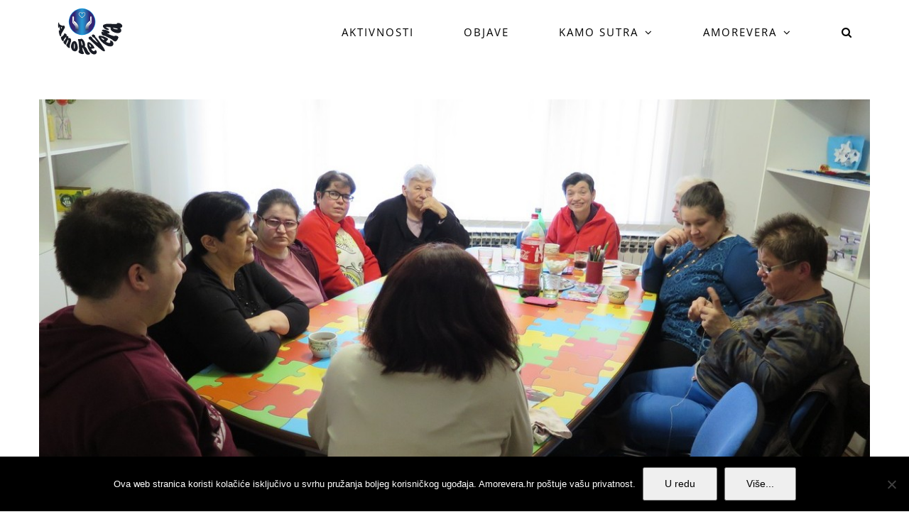

--- FILE ---
content_type: text/html; charset=UTF-8
request_url: https://www.amorevera.com/2017/03/14/u-udruzi-3/
body_size: 15104
content:
<!DOCTYPE html>
<html class="avada-html-layout-wide avada-html-header-position-top avada-is-100-percent-template" lang="hr" prefix="og: http://ogp.me/ns# fb: http://ogp.me/ns/fb#">
<head>
	<meta http-equiv="X-UA-Compatible" content="IE=edge" />
	<meta http-equiv="Content-Type" content="text/html; charset=utf-8"/>
	<meta name="viewport" content="width=device-width, initial-scale=1" />
	<style id="awlb-live-editor">.fusion-builder-live .fusion-builder-live-toolbar .fusion-toolbar-nav > li.fusion-branding .fusion-builder-logo-wrapper .fusiona-avada-logo {background: url( https://www.amorevera.com/wp-content/uploads/2016/07/logo-AmoReVera.png ) no-repeat center !important;
				background-size: contain !important;
				width: 30px;
				height: 30px;}.fusion-builder-live .fusion-builder-live-toolbar .fusion-toolbar-nav > li.fusion-branding .fusion-builder-logo-wrapper .fusiona-avada-logo:before {
					display: none;
				}</style><meta name='robots' content='index, follow, max-image-preview:large, max-snippet:-1, max-video-preview:-1' />
	<style>img:is([sizes="auto" i], [sizes^="auto," i]) { contain-intrinsic-size: 3000px 1500px }</style>
	
	<!-- This site is optimized with the Yoast SEO plugin v26.1.1 - https://yoast.com/wordpress/plugins/seo/ -->
	<title>U Udruzi &#8211; Amorevera</title>
	<meta name="description" content="U okviru raspoloživih sredstava nastavljamo s radom Udruge i prevozimo članove." />
	<link rel="canonical" href="https://www.amorevera.com/2017/03/14/u-udruzi-3/" />
	<meta property="og:locale" content="hr_HR" />
	<meta property="og:type" content="article" />
	<meta property="og:title" content="U Udruzi &#8211; Amorevera" />
	<meta property="og:description" content="U okviru raspoloživih sredstava nastavljamo s radom Udruge i prevozimo članove." />
	<meta property="og:url" content="https://www.amorevera.com/2017/03/14/u-udruzi-3/" />
	<meta property="og:site_name" content="Amorevera" />
	<meta property="article:published_time" content="2017-03-14T20:41:16+00:00" />
	<meta property="article:modified_time" content="2019-12-11T12:43:49+00:00" />
	<meta property="og:image" content="https://www.amorevera.com/wp-content/uploads/2018/12/IMG_4364.jpg" />
	<meta property="og:image:width" content="1200" />
	<meta property="og:image:height" content="620" />
	<meta property="og:image:type" content="image/jpeg" />
	<meta name="author" content="admin" />
	<meta name="twitter:card" content="summary_large_image" />
	<meta name="twitter:label1" content="Napisao/la" />
	<meta name="twitter:data1" content="admin" />
	<meta name="twitter:label2" content="Procijenjeno vrijeme čitanja" />
	<meta name="twitter:data2" content="2 minute" />
	<script type="application/ld+json" class="yoast-schema-graph">{"@context":"https://schema.org","@graph":[{"@type":"WebPage","@id":"https://www.amorevera.com/2017/03/14/u-udruzi-3/","url":"https://www.amorevera.com/2017/03/14/u-udruzi-3/","name":"U Udruzi &#8211; Amorevera","isPartOf":{"@id":"https://www.amorevera.com/#website"},"primaryImageOfPage":{"@id":"https://www.amorevera.com/2017/03/14/u-udruzi-3/#primaryimage"},"image":{"@id":"https://www.amorevera.com/2017/03/14/u-udruzi-3/#primaryimage"},"thumbnailUrl":"https://www.amorevera.com/wp-content/uploads/2018/12/IMG_4364.jpg","datePublished":"2017-03-14T20:41:16+00:00","dateModified":"2019-12-11T12:43:49+00:00","author":{"@id":"https://www.amorevera.com/#/schema/person/7005f7e8f1ec641bfa259fe11bac7d71"},"description":"U okviru raspoloživih sredstava nastavljamo s radom Udruge i prevozimo članove.","breadcrumb":{"@id":"https://www.amorevera.com/2017/03/14/u-udruzi-3/#breadcrumb"},"inLanguage":"hr","potentialAction":[{"@type":"ReadAction","target":["https://www.amorevera.com/2017/03/14/u-udruzi-3/"]}]},{"@type":"ImageObject","inLanguage":"hr","@id":"https://www.amorevera.com/2017/03/14/u-udruzi-3/#primaryimage","url":"https://www.amorevera.com/wp-content/uploads/2018/12/IMG_4364.jpg","contentUrl":"https://www.amorevera.com/wp-content/uploads/2018/12/IMG_4364.jpg","width":1200,"height":620},{"@type":"BreadcrumbList","@id":"https://www.amorevera.com/2017/03/14/u-udruzi-3/#breadcrumb","itemListElement":[{"@type":"ListItem","position":1,"name":"Home","item":"https://www.amorevera.com/"},{"@type":"ListItem","position":2,"name":"U Udruzi"}]},{"@type":"WebSite","@id":"https://www.amorevera.com/#website","url":"https://www.amorevera.com/","name":"Amorevera","description":"Građanska inicijativa potpore osobama s intelektualno, komunikacijskim teškoćama","potentialAction":[{"@type":"SearchAction","target":{"@type":"EntryPoint","urlTemplate":"https://www.amorevera.com/?s={search_term_string}"},"query-input":{"@type":"PropertyValueSpecification","valueRequired":true,"valueName":"search_term_string"}}],"inLanguage":"hr"},{"@type":"Person","@id":"https://www.amorevera.com/#/schema/person/7005f7e8f1ec641bfa259fe11bac7d71","name":"admin","image":{"@type":"ImageObject","inLanguage":"hr","@id":"https://www.amorevera.com/#/schema/person/image/","url":"https://secure.gravatar.com/avatar/f62bed1d6dd8ee6791f3042db7d7abf6cd6c3480c11d33e9dce55d553b36082b?s=96&d=wavatar&r=g","contentUrl":"https://secure.gravatar.com/avatar/f62bed1d6dd8ee6791f3042db7d7abf6cd6c3480c11d33e9dce55d553b36082b?s=96&d=wavatar&r=g","caption":"admin"},"url":"https://www.amorevera.com/author/admin/"}]}</script>
	<!-- / Yoast SEO plugin. -->


<link rel="alternate" type="application/rss+xml" title="Amorevera &raquo; Kanal" href="https://www.amorevera.com/feed/" />
<link rel="alternate" type="application/rss+xml" title="Amorevera &raquo; Kanal komentara" href="https://www.amorevera.com/comments/feed/" />
		
		
		
				<link rel="alternate" type="application/rss+xml" title="Amorevera &raquo; U Udruzi Kanal komentara" href="https://www.amorevera.com/2017/03/14/u-udruzi-3/feed/" />
					<meta name="description" content="U okviru raspoloživih sredstava nastavljamo s radom Udruge i prevozimo članove."/>
				
		<meta property="og:locale" content="hr_HR"/>
		<meta property="og:type" content="article"/>
		<meta property="og:site_name" content="Amorevera"/>
		<meta property="og:title" content="U Udruzi &#8211; Amorevera"/>
				<meta property="og:description" content="U okviru raspoloživih sredstava nastavljamo s radom Udruge i prevozimo članove."/>
				<meta property="og:url" content="https://www.amorevera.com/2017/03/14/u-udruzi-3/"/>
										<meta property="article:published_time" content="2017-03-14T20:41:16+01:00"/>
							<meta property="article:modified_time" content="2019-12-11T12:43:49+01:00"/>
								<meta name="author" content="admin"/>
								<meta property="og:image" content="https://www.amorevera.com/wp-content/uploads/2018/12/IMG_4364.jpg"/>
		<meta property="og:image:width" content="1200"/>
		<meta property="og:image:height" content="620"/>
		<meta property="og:image:type" content="image/jpeg"/>
				<script type="3eb48595820f3b6f28012c05-text/javascript">
/* <![CDATA[ */
window._wpemojiSettings = {"baseUrl":"https:\/\/s.w.org\/images\/core\/emoji\/16.0.1\/72x72\/","ext":".png","svgUrl":"https:\/\/s.w.org\/images\/core\/emoji\/16.0.1\/svg\/","svgExt":".svg","source":{"concatemoji":"https:\/\/www.amorevera.com\/wp-includes\/js\/wp-emoji-release.min.js?ver=6.8.3"}};
/*! This file is auto-generated */
!function(s,n){var o,i,e;function c(e){try{var t={supportTests:e,timestamp:(new Date).valueOf()};sessionStorage.setItem(o,JSON.stringify(t))}catch(e){}}function p(e,t,n){e.clearRect(0,0,e.canvas.width,e.canvas.height),e.fillText(t,0,0);var t=new Uint32Array(e.getImageData(0,0,e.canvas.width,e.canvas.height).data),a=(e.clearRect(0,0,e.canvas.width,e.canvas.height),e.fillText(n,0,0),new Uint32Array(e.getImageData(0,0,e.canvas.width,e.canvas.height).data));return t.every(function(e,t){return e===a[t]})}function u(e,t){e.clearRect(0,0,e.canvas.width,e.canvas.height),e.fillText(t,0,0);for(var n=e.getImageData(16,16,1,1),a=0;a<n.data.length;a++)if(0!==n.data[a])return!1;return!0}function f(e,t,n,a){switch(t){case"flag":return n(e,"\ud83c\udff3\ufe0f\u200d\u26a7\ufe0f","\ud83c\udff3\ufe0f\u200b\u26a7\ufe0f")?!1:!n(e,"\ud83c\udde8\ud83c\uddf6","\ud83c\udde8\u200b\ud83c\uddf6")&&!n(e,"\ud83c\udff4\udb40\udc67\udb40\udc62\udb40\udc65\udb40\udc6e\udb40\udc67\udb40\udc7f","\ud83c\udff4\u200b\udb40\udc67\u200b\udb40\udc62\u200b\udb40\udc65\u200b\udb40\udc6e\u200b\udb40\udc67\u200b\udb40\udc7f");case"emoji":return!a(e,"\ud83e\udedf")}return!1}function g(e,t,n,a){var r="undefined"!=typeof WorkerGlobalScope&&self instanceof WorkerGlobalScope?new OffscreenCanvas(300,150):s.createElement("canvas"),o=r.getContext("2d",{willReadFrequently:!0}),i=(o.textBaseline="top",o.font="600 32px Arial",{});return e.forEach(function(e){i[e]=t(o,e,n,a)}),i}function t(e){var t=s.createElement("script");t.src=e,t.defer=!0,s.head.appendChild(t)}"undefined"!=typeof Promise&&(o="wpEmojiSettingsSupports",i=["flag","emoji"],n.supports={everything:!0,everythingExceptFlag:!0},e=new Promise(function(e){s.addEventListener("DOMContentLoaded",e,{once:!0})}),new Promise(function(t){var n=function(){try{var e=JSON.parse(sessionStorage.getItem(o));if("object"==typeof e&&"number"==typeof e.timestamp&&(new Date).valueOf()<e.timestamp+604800&&"object"==typeof e.supportTests)return e.supportTests}catch(e){}return null}();if(!n){if("undefined"!=typeof Worker&&"undefined"!=typeof OffscreenCanvas&&"undefined"!=typeof URL&&URL.createObjectURL&&"undefined"!=typeof Blob)try{var e="postMessage("+g.toString()+"("+[JSON.stringify(i),f.toString(),p.toString(),u.toString()].join(",")+"));",a=new Blob([e],{type:"text/javascript"}),r=new Worker(URL.createObjectURL(a),{name:"wpTestEmojiSupports"});return void(r.onmessage=function(e){c(n=e.data),r.terminate(),t(n)})}catch(e){}c(n=g(i,f,p,u))}t(n)}).then(function(e){for(var t in e)n.supports[t]=e[t],n.supports.everything=n.supports.everything&&n.supports[t],"flag"!==t&&(n.supports.everythingExceptFlag=n.supports.everythingExceptFlag&&n.supports[t]);n.supports.everythingExceptFlag=n.supports.everythingExceptFlag&&!n.supports.flag,n.DOMReady=!1,n.readyCallback=function(){n.DOMReady=!0}}).then(function(){return e}).then(function(){var e;n.supports.everything||(n.readyCallback(),(e=n.source||{}).concatemoji?t(e.concatemoji):e.wpemoji&&e.twemoji&&(t(e.twemoji),t(e.wpemoji)))}))}((window,document),window._wpemojiSettings);
/* ]]> */
</script>
<style id='wp-emoji-styles-inline-css' type='text/css'>

	img.wp-smiley, img.emoji {
		display: inline !important;
		border: none !important;
		box-shadow: none !important;
		height: 1em !important;
		width: 1em !important;
		margin: 0 0.07em !important;
		vertical-align: -0.1em !important;
		background: none !important;
		padding: 0 !important;
	}
</style>
<link rel='stylesheet' id='cookie-notice-front-css' href='https://www.amorevera.com/wp-content/plugins/cookie-notice/css/front.min.css?ver=2.5.7' type='text/css' media='all' />
<link rel='stylesheet' id='fusion-dynamic-css-css' href='https://www.amorevera.com/wp-content/uploads/fusion-styles/2b81fbbf4ba4d315cf09947b52846729.min.css?ver=3.12.2' type='text/css' media='all' />
<script type="3eb48595820f3b6f28012c05-text/javascript" id="cookie-notice-front-js-before">
/* <![CDATA[ */
var cnArgs = {"ajaxUrl":"https:\/\/www.amorevera.com\/wp-admin\/admin-ajax.php","nonce":"13b59f2f07","hideEffect":"fade","position":"bottom","onScroll":false,"onScrollOffset":100,"onClick":false,"cookieName":"cookie_notice_accepted","cookieTime":2592000,"cookieTimeRejected":2592000,"globalCookie":false,"redirection":false,"cache":false,"revokeCookies":false,"revokeCookiesOpt":"automatic"};
/* ]]> */
</script>
<script type="3eb48595820f3b6f28012c05-text/javascript" src="https://www.amorevera.com/wp-content/plugins/cookie-notice/js/front.min.js?ver=2.5.7" id="cookie-notice-front-js"></script>
<script type="3eb48595820f3b6f28012c05-text/javascript" src="https://www.amorevera.com/wp-includes/js/jquery/jquery.min.js?ver=3.7.1" id="jquery-core-js"></script>
<script type="3eb48595820f3b6f28012c05-text/javascript" src="https://www.amorevera.com/wp-includes/js/jquery/jquery-migrate.min.js?ver=3.4.1" id="jquery-migrate-js"></script>
<link rel="https://api.w.org/" href="https://www.amorevera.com/wp-json/" /><link rel="alternate" title="JSON" type="application/json" href="https://www.amorevera.com/wp-json/wp/v2/posts/26870" /><link rel="EditURI" type="application/rsd+xml" title="RSD" href="https://www.amorevera.com/xmlrpc.php?rsd" />
<meta name="generator" content="WordPress 6.8.3" />
<link rel='shortlink' href='https://www.amorevera.com/?p=26870' />
<link rel="alternate" title="oEmbed (JSON)" type="application/json+oembed" href="https://www.amorevera.com/wp-json/oembed/1.0/embed?url=https%3A%2F%2Fwww.amorevera.com%2F2017%2F03%2F14%2Fu-udruzi-3%2F" />
<link rel="alternate" title="oEmbed (XML)" type="text/xml+oembed" href="https://www.amorevera.com/wp-json/oembed/1.0/embed?url=https%3A%2F%2Fwww.amorevera.com%2F2017%2F03%2F14%2Fu-udruzi-3%2F&#038;format=xml" />
<!-- Global site tag (gtag.js) - Google Analytics -->
<script async src="https://www.googletagmanager.com/gtag/js?id=UA-141753200-1" type="3eb48595820f3b6f28012c05-text/javascript"></script>
<script type="3eb48595820f3b6f28012c05-text/javascript">
  window.dataLayer = window.dataLayer || [];
  function gtag(){dataLayer.push(arguments);}
  gtag('js', new Date());

  gtag('config', 'UA-141753200-1');
</script><style type="text/css" id="css-fb-visibility">@media screen and (max-width: 640px){.fusion-no-small-visibility{display:none !important;}body .sm-text-align-center{text-align:center !important;}body .sm-text-align-left{text-align:left !important;}body .sm-text-align-right{text-align:right !important;}body .sm-flex-align-center{justify-content:center !important;}body .sm-flex-align-flex-start{justify-content:flex-start !important;}body .sm-flex-align-flex-end{justify-content:flex-end !important;}body .sm-mx-auto{margin-left:auto !important;margin-right:auto !important;}body .sm-ml-auto{margin-left:auto !important;}body .sm-mr-auto{margin-right:auto !important;}body .fusion-absolute-position-small{position:absolute;top:auto;width:100%;}.awb-sticky.awb-sticky-small{ position: sticky; top: var(--awb-sticky-offset,0); }}@media screen and (min-width: 641px) and (max-width: 1341px){.fusion-no-medium-visibility{display:none !important;}body .md-text-align-center{text-align:center !important;}body .md-text-align-left{text-align:left !important;}body .md-text-align-right{text-align:right !important;}body .md-flex-align-center{justify-content:center !important;}body .md-flex-align-flex-start{justify-content:flex-start !important;}body .md-flex-align-flex-end{justify-content:flex-end !important;}body .md-mx-auto{margin-left:auto !important;margin-right:auto !important;}body .md-ml-auto{margin-left:auto !important;}body .md-mr-auto{margin-right:auto !important;}body .fusion-absolute-position-medium{position:absolute;top:auto;width:100%;}.awb-sticky.awb-sticky-medium{ position: sticky; top: var(--awb-sticky-offset,0); }}@media screen and (min-width: 1342px){.fusion-no-large-visibility{display:none !important;}body .lg-text-align-center{text-align:center !important;}body .lg-text-align-left{text-align:left !important;}body .lg-text-align-right{text-align:right !important;}body .lg-flex-align-center{justify-content:center !important;}body .lg-flex-align-flex-start{justify-content:flex-start !important;}body .lg-flex-align-flex-end{justify-content:flex-end !important;}body .lg-mx-auto{margin-left:auto !important;margin-right:auto !important;}body .lg-ml-auto{margin-left:auto !important;}body .lg-mr-auto{margin-right:auto !important;}body .fusion-absolute-position-large{position:absolute;top:auto;width:100%;}.awb-sticky.awb-sticky-large{ position: sticky; top: var(--awb-sticky-offset,0); }}</style><style type="text/css" id="fusion-branding-style">#wpadminbar .avada-menu > .ab-item:before,#wpadminbar > #wp-toolbar #wp-admin-bar-fb-edit > .ab-item:before {background: url( https://www.amorevera.com/wp-content/uploads/2016/07/logo-AmoReVera.png ) no-repeat center !important;background-size: auto !important;content: "" !important;
						padding: 2px 0;
						width: 20px;
						height: 20px;
						background-size: contain !important;}</style><style type="text/css">.recentcomments a{display:inline !important;padding:0 !important;margin:0 !important;}</style><link rel="amphtml" href="https://www.amorevera.com/2017/03/14/u-udruzi-3/amp/"><link rel="icon" href="https://www.amorevera.com/wp-content/uploads/2016/07/cropped-logo-AmoReVera-32x32.png" sizes="32x32" />
<link rel="icon" href="https://www.amorevera.com/wp-content/uploads/2016/07/cropped-logo-AmoReVera-192x192.png" sizes="192x192" />
<link rel="apple-touch-icon" href="https://www.amorevera.com/wp-content/uploads/2016/07/cropped-logo-AmoReVera-180x180.png" />
<meta name="msapplication-TileImage" content="https://www.amorevera.com/wp-content/uploads/2016/07/cropped-logo-AmoReVera-270x270.png" />
		<script type="3eb48595820f3b6f28012c05-text/javascript">
			var doc = document.documentElement;
			doc.setAttribute( 'data-useragent', navigator.userAgent );
		</script>
		<!-- Global site tag (gtag.js) - Google Analytics -->
<script async src="https://www.googletagmanager.com/gtag/js?id=UA-1516265-53" type="3eb48595820f3b6f28012c05-text/javascript"></script>
<script type="3eb48595820f3b6f28012c05-text/javascript">
  window.dataLayer = window.dataLayer || [];
  function gtag(){dataLayer.push(arguments);}
  gtag('js', new Date());

  gtag('config', 'UA-1516265-53');
</script>
	</head>

<body data-rsssl=1 class="wp-singular post-template-default single single-post postid-26870 single-format-standard wp-theme-Avada wp-child-theme-Avada-Child-Theme cookies-not-set fusion-image-hovers fusion-pagination-sizing fusion-button_type-flat fusion-button_span-no fusion-button_gradient-linear avada-image-rollover-circle-no avada-image-rollover-yes avada-image-rollover-direction-center_horiz fusion-body ltr fusion-sticky-header no-tablet-sticky-header no-mobile-sticky-header no-mobile-slidingbar avada-has-rev-slider-styles fusion-disable-outline fusion-sub-menu-slide mobile-logo-pos-left layout-wide-mode avada-has-boxed-modal-shadow-none layout-scroll-offset-full avada-has-zero-margin-offset-top fusion-top-header menu-text-align-center mobile-menu-design-modern fusion-show-pagination-text fusion-header-layout-v1 avada-responsive avada-footer-fx-none avada-menu-highlight-style-bar fusion-search-form-clean fusion-main-menu-search-dropdown fusion-avatar-square avada-dropdown-styles avada-blog-layout-grid avada-blog-archive-layout-grid avada-header-shadow-no avada-menu-icon-position-left avada-has-megamenu-shadow avada-has-mainmenu-dropdown-divider avada-has-header-100-width avada-has-pagetitle-bg-full avada-has-mobile-menu-search avada-has-main-nav-search-icon avada-has-breadcrumb-mobile-hidden avada-has-titlebar-hide avada-social-full-transparent avada-has-pagination-padding avada-flyout-menu-direction-fade avada-ec-views-v1" data-awb-post-id="26870">
		<a class="skip-link screen-reader-text" href="#content">Skip to content</a>

	<div id="boxed-wrapper">
		
		<div id="wrapper" class="fusion-wrapper">
			<div id="home" style="position:relative;top:-1px;"></div>
							
					
			<header class="fusion-header-wrapper">
				<div class="fusion-header-v1 fusion-logo-alignment fusion-logo-left fusion-sticky-menu- fusion-sticky-logo-1 fusion-mobile-logo-1  fusion-mobile-menu-design-modern">
					<div class="fusion-header-sticky-height"></div>
<div class="fusion-header">
	<div class="fusion-row">
					<div class="fusion-logo" data-margin-top="10px" data-margin-bottom="5px" data-margin-left="0px" data-margin-right="0px">
			<a class="fusion-logo-link"  href="https://www.amorevera.com/" >

						<!-- standard logo -->
			<img src="https://www.amorevera.com/wp-content/uploads/2019/07/logo_sticky.png" srcset="https://www.amorevera.com/wp-content/uploads/2019/07/logo_sticky.png 1x" width="96" height="70" alt="Amorevera Logo" data-retina_logo_url="" class="fusion-standard-logo" />

											<!-- mobile logo -->
				<img src="https://www.amorevera.com/wp-content/uploads/2019/07/logo_sticky.png" srcset="https://www.amorevera.com/wp-content/uploads/2019/07/logo_sticky.png 1x" width="96" height="70" alt="Amorevera Logo" data-retina_logo_url="" class="fusion-mobile-logo" />
			
											<!-- sticky header logo -->
				<img src="https://www.amorevera.com/wp-content/uploads/2019/07/logo_sticky.png" srcset="https://www.amorevera.com/wp-content/uploads/2019/07/logo_sticky.png 1x" width="96" height="70" alt="Amorevera Logo" data-retina_logo_url="" class="fusion-sticky-logo" />
					</a>
		</div>		<nav class="fusion-main-menu" aria-label="Main Menu"><ul id="menu-main-menu" class="fusion-menu"><li  id="menu-item-29968"  class="menu-item menu-item-type-post_type menu-item-object-page menu-item-29968"  data-item-id="29968"><a  href="https://www.amorevera.com/aktivnosti/" class="fusion-bar-highlight"><span class="menu-text">AKTIVNOSTI</span></a></li><li  id="menu-item-25679"  class="menu-item menu-item-type-post_type menu-item-object-page menu-item-25679"  data-item-id="25679"><a  href="https://www.amorevera.com/objave/" class="fusion-bar-highlight"><span class="menu-text">OBJAVE</span></a></li><li  id="menu-item-24639"  class="menu-item menu-item-type-post_type menu-item-object-page menu-item-has-children menu-item-24639 fusion-dropdown-menu"  data-item-id="24639"><a  href="https://www.amorevera.com/kamo-sutra/" class="fusion-bar-highlight"><span class="menu-text">KAMO SUTRA</span> <span class="fusion-caret"><i class="fusion-dropdown-indicator" aria-hidden="true"></i></span></a><ul class="sub-menu"><li  id="menu-item-25295"  class="menu-item menu-item-type-post_type menu-item-object-post menu-item-25295 fusion-dropdown-submenu" ><a  href="https://www.amorevera.com/2018/12/08/prokrcen-je-put-za-pakao/" class="fusion-bar-highlight"><span>POPLOČEN JE PUT ZA PAKAO</span></a></li><li  id="menu-item-24774"  class="menu-item menu-item-type-post_type menu-item-object-page menu-item-24774 fusion-dropdown-submenu" ><a  href="https://www.amorevera.com/prevareni/" class="fusion-bar-highlight"><span>PREVARENI</span></a></li><li  id="menu-item-24697"  class="menu-item menu-item-type-post_type menu-item-object-page menu-item-24697 fusion-dropdown-submenu" ><a  href="https://www.amorevera.com/a-la-cartee/" class="fusion-bar-highlight"><span>A LA CARTE</span></a></li><li  id="menu-item-22641"  class="menu-item menu-item-type-post_type menu-item-object-page menu-item-has-children menu-item-22641 fusion-dropdown-submenu" ><a  href="https://www.amorevera.com/deinstitucionalizacija/kako-zelimo-zivjeti/" class="fusion-bar-highlight"><span>ŽIVOT U ZAJEDNICI</span> <span class="fusion-caret"><i class="fusion-dropdown-indicator" aria-hidden="true"></i></span></a><ul class="sub-menu"><li  id="menu-item-22657"  class="menu-item menu-item-type-post_type menu-item-object-page menu-item-22657" ><a  href="https://www.amorevera.com/deinstitucionalizacija/kako-zelimo-zivjeti/moj-zivot-sto-je-moguce-normalnije/" class="fusion-bar-highlight"><span>MOJ ŽIVOT – ŠTO NORMALNIJI!</span></a></li><li  id="menu-item-22656"  class="menu-item menu-item-type-post_type menu-item-object-page menu-item-22656" ><a  href="https://www.amorevera.com/deinstitucionalizacija/kako-zelimo-zivjeti/moj-dom/" class="fusion-bar-highlight"><span>MOJ DOM</span></a></li><li  id="menu-item-22655"  class="menu-item menu-item-type-post_type menu-item-object-page menu-item-22655" ><a  href="https://www.amorevera.com/deinstitucionalizacija/kako-zelimo-zivjeti/moj-posao/" class="fusion-bar-highlight"><span>MOJ POSAO</span></a></li><li  id="menu-item-22654"  class="menu-item menu-item-type-post_type menu-item-object-page menu-item-22654" ><a  href="https://www.amorevera.com/deinstitucionalizacija/kako-zelimo-zivjeti/moje-slobodno-vrijeme/" class="fusion-bar-highlight"><span>MOJE SLOBODNO VRIJEME</span></a></li><li  id="menu-item-22653"  class="menu-item menu-item-type-post_type menu-item-object-page menu-item-22653" ><a  href="https://www.amorevera.com/deinstitucionalizacija/kako-zelimo-zivjeti/moje-zdravlje/" class="fusion-bar-highlight"><span>MOJE ZDRAVLJE</span></a></li><li  id="menu-item-22652"  class="menu-item menu-item-type-post_type menu-item-object-page menu-item-22652" ><a  href="https://www.amorevera.com/deinstitucionalizacija/kako-zelimo-zivjeti/moji-osjecaji/" class="fusion-bar-highlight"><span>MOJI OSJEĆAJI</span></a></li></ul></li><li  id="menu-item-23106"  class="menu-item menu-item-type-post_type menu-item-object-page menu-item-23106 fusion-dropdown-submenu" ><a  href="https://www.amorevera.com/deinstitucionalizacija/samozastupanje/" class="fusion-bar-highlight"><span>SAMOZASTUPANJE</span></a></li><li  id="menu-item-24293"  class="menu-item menu-item-type-post_type menu-item-object-page menu-item-24293 fusion-dropdown-submenu" ><a  href="https://www.amorevera.com/deinstitucionalizacija/samozastupnici/" class="fusion-bar-highlight"><span>SAMOZASTUPNICI</span></a></li></ul></li><li  id="menu-item-22633"  class="menu-item menu-item-type-post_type menu-item-object-page menu-item-has-children menu-item-22633 fusion-dropdown-menu"  data-item-id="22633"><a  title="O udruzi Amorevera" href="https://www.amorevera.com/dobro-dosli-na-stranice-udruge-amorevera/" class="fusion-bar-highlight"><span class="menu-text">AMOREVERA</span> <span class="fusion-caret"><i class="fusion-dropdown-indicator" aria-hidden="true"></i></span></a><ul class="sub-menu"><li  id="menu-item-27327"  class="menu-item menu-item-type-post_type menu-item-object-page menu-item-has-children menu-item-27327 fusion-dropdown-submenu" ><a  href="https://www.amorevera.com/ja-kom-govornik/" class="fusion-bar-highlight"><span>JA-KOM GOVORNIK</span> <span class="fusion-caret"><i class="fusion-dropdown-indicator" aria-hidden="true"></i></span></a><ul class="sub-menu"><li  id="menu-item-27331"  class="menu-item menu-item-type-custom menu-item-object-custom menu-item-27331" ><a  href="http://aac.govornik.com" class="fusion-bar-highlight"><span>PORTAL S GOVORNIKOM</span></a></li><li  id="menu-item-27332"  class="menu-item menu-item-type-custom menu-item-object-custom menu-item-27332" ><a  href="http://www.govornik.com" class="fusion-bar-highlight"><span>GOVORNIK</span></a></li><li  id="menu-item-27333"  class="menu-item menu-item-type-custom menu-item-object-custom menu-item-27333" ><a  href="http://www.govornik.com/minimax/" class="fusion-bar-highlight"><span>MINIMAX G</span></a></li><li  id="menu-item-31861"  class="menu-item menu-item-type-post_type menu-item-object-page menu-item-has-children menu-item-31861" ><a  href="https://www.amorevera.com/ja-muzej/" class="fusion-bar-highlight"><span>JA MUZEJ KOM</span> <span class="fusion-caret"><i class="fusion-dropdown-indicator" aria-hidden="true"></i></span></a><ul class="sub-menu"><li  id="menu-item-31854"  class="menu-item menu-item-type-custom menu-item-object-custom menu-item-31854" ><a  href="http://tifoloski.govornik.com/" class="fusion-bar-highlight"><span>ULAZ U JMK</span></a></li><li  id="menu-item-31855"  class="menu-item menu-item-type-custom menu-item-object-custom menu-item-31855" ><a  href="https://youtu.be/lc7oIdRHPNA" class="fusion-bar-highlight"><span>HRT</span></a></li></ul></li><li  id="menu-item-27337"  class="menu-item menu-item-type-custom menu-item-object-custom menu-item-27337" ><a  href="https://www.amorevera.com/2015/04/20/ja-kom-medu-deset-inovativnih/?fbclid=IwAR0dkOqWs2MxYjmdCFh5Dy76sC-NsZOFa6A0sZ9OSMux5-0ZRTkr7dz9AVY" class="fusion-bar-highlight"><span>MEĐU 10 INOVATIVNIH</span></a></li></ul></li><li  id="menu-item-23107"  class="menu-item menu-item-type-post_type menu-item-object-page menu-item-has-children menu-item-23107 fusion-dropdown-submenu" ><a  href="https://www.amorevera.com/redizajnirali-smo-stranicu/" class="fusion-bar-highlight"><span>REDIZAJNIRALI SMO STRANICU</span> <span class="fusion-caret"><i class="fusion-dropdown-indicator" aria-hidden="true"></i></span></a><ul class="sub-menu"><li  id="menu-item-23454"  class="menu-item menu-item-type-post_type menu-item-object-page menu-item-23454" ><a  href="https://www.amorevera.com/zasto-nonkonformizam/" class="fusion-bar-highlight"><span>NONKONFORMIZAM?</span></a></li><li  id="menu-item-23711"  class="menu-item menu-item-type-post_type menu-item-object-page menu-item-23711" ><a  href="https://www.amorevera.com/dokle-sutjeti/" class="fusion-bar-highlight"><span>DOKLE ŠUTJETI, KOGA ŠTITITI?</span></a></li></ul></li><li  id="menu-item-22677"  class="menu-item menu-item-type-post_type menu-item-object-page menu-item-22677 fusion-dropdown-submenu" ><a  href="https://www.amorevera.com/o-nama-2/" class="fusion-bar-highlight"><span>O UDRUZI</span></a></li><li  id="menu-item-22678"  class="menu-item menu-item-type-post_type menu-item-object-page menu-item-22678 fusion-dropdown-submenu" ><a  href="https://www.amorevera.com/o-radu/" class="fusion-bar-highlight"><span>ZAŠTO SMO OSNOVANI?</span></a></li><li  id="menu-item-22679"  class="menu-item menu-item-type-post_type menu-item-object-page menu-item-22679 fusion-dropdown-submenu" ><a  href="https://www.amorevera.com/misija/" class="fusion-bar-highlight"><span>MISIJA</span></a></li><li  id="menu-item-22680"  class="menu-item menu-item-type-post_type menu-item-object-page menu-item-22680 fusion-dropdown-submenu" ><a  href="https://www.amorevera.com/ciljevi-2/" class="fusion-bar-highlight"><span>CILJEVI</span></a></li><li  id="menu-item-22681"  class="menu-item menu-item-type-post_type menu-item-object-page menu-item-22681 fusion-dropdown-submenu" ><a  href="https://www.amorevera.com/donatori/" class="fusion-bar-highlight"><span>DONATORI</span></a></li><li  id="menu-item-22682"  class="menu-item menu-item-type-post_type menu-item-object-page menu-item-22682 fusion-dropdown-submenu" ><a  href="https://www.amorevera.com/sponzorstvo/" class="fusion-bar-highlight"><span>SPONZORI</span></a></li><li  id="menu-item-24465"  class="menu-item menu-item-type-post_type menu-item-object-page menu-item-24465 fusion-dropdown-submenu" ><a  href="https://www.amorevera.com/linkovi/" class="fusion-bar-highlight"><span>POVEZNICE</span></a></li></ul></li><li class="fusion-custom-menu-item fusion-main-menu-search"><a class="fusion-main-menu-icon fusion-bar-highlight" href="#" aria-label="Traži..." data-title="Traži..." title="Traži..." role="button" aria-expanded="false"></a><div class="fusion-custom-menu-item-contents">		<form role="search" class="searchform fusion-search-form  fusion-search-form-clean" method="get" action="https://www.amorevera.com/">
			<div class="fusion-search-form-content">

				
				<div class="fusion-search-field search-field">
					<label><span class="screen-reader-text">Traži...</span>
													<input type="search" value="" name="s" class="s" placeholder="Traži..." required aria-required="true" aria-label="Traži..."/>
											</label>
				</div>
				<div class="fusion-search-button search-button">
					<input type="submit" class="fusion-search-submit searchsubmit" aria-label="Traži..." value="&#xf002;" />
									</div>

				
			</div>


			
		</form>
		</div></li></ul></nav><div class="fusion-mobile-navigation"><ul id="menu-amorevera-mobile-menu" class="fusion-mobile-menu"><li  id="menu-item-31804"  class="menu-item menu-item-type-post_type menu-item-object-page menu-item-31804"  data-item-id="31804"><a  href="https://www.amorevera.com/aktivnosti/" class="fusion-bar-highlight"><span class="menu-text">AKTIVNOSTI</span></a></li><li  id="menu-item-31806"  class="menu-item menu-item-type-post_type menu-item-object-page menu-item-31806"  data-item-id="31806"><a  href="https://www.amorevera.com/objave/" class="fusion-bar-highlight"><span class="menu-text">OBJAVE</span></a></li><li  id="menu-item-31805"  class="menu-item menu-item-type-post_type menu-item-object-page menu-item-has-children menu-item-31805 fusion-dropdown-menu"  data-item-id="31805"><a  href="https://www.amorevera.com/kamo-sutra/" class="fusion-bar-highlight"><span class="menu-text">KAMO SUTRA</span> <span class="fusion-caret"><i class="fusion-dropdown-indicator" aria-hidden="true"></i></span></a><ul class="sub-menu"><li  id="menu-item-31825"  class="menu-item menu-item-type-post_type menu-item-object-post menu-item-31825 fusion-dropdown-submenu" ><a  href="https://www.amorevera.com/2018/12/08/prokrcen-je-put-za-pakao/" class="fusion-bar-highlight"><span>POPLOČEN JE PUT ZA PAKAO</span></a></li><li  id="menu-item-31826"  class="menu-item menu-item-type-post_type menu-item-object-page menu-item-31826 fusion-dropdown-submenu" ><a  href="https://www.amorevera.com/prevareni/" class="fusion-bar-highlight"><span>PREVARENI</span></a></li><li  id="menu-item-31827"  class="menu-item menu-item-type-post_type menu-item-object-page menu-item-31827 fusion-dropdown-submenu" ><a  href="https://www.amorevera.com/a-la-cartee/" class="fusion-bar-highlight"><span>A LA CARTE</span></a></li><li  id="menu-item-31828"  class="menu-item menu-item-type-post_type menu-item-object-page menu-item-has-children menu-item-31828 fusion-dropdown-submenu" ><a  href="https://www.amorevera.com/deinstitucionalizacija/kako-zelimo-zivjeti/" class="fusion-bar-highlight"><span>ŽIVOT U ZAJEDNICI</span> <span class="fusion-caret"><i class="fusion-dropdown-indicator" aria-hidden="true"></i></span></a><ul class="sub-menu"><li  id="menu-item-31829"  class="menu-item menu-item-type-post_type menu-item-object-page menu-item-31829" ><a  href="https://www.amorevera.com/deinstitucionalizacija/kako-zelimo-zivjeti/moj-zivot-sto-je-moguce-normalnije/" class="fusion-bar-highlight"><span>MOJ ŽIVOT &#8211; ŠTO NORMALNIJI!</span></a></li><li  id="menu-item-31830"  class="menu-item menu-item-type-post_type menu-item-object-page menu-item-31830" ><a  href="https://www.amorevera.com/deinstitucionalizacija/kako-zelimo-zivjeti/moj-dom/" class="fusion-bar-highlight"><span>MOJ DOM</span></a></li><li  id="menu-item-31831"  class="menu-item menu-item-type-post_type menu-item-object-page menu-item-31831" ><a  href="https://www.amorevera.com/deinstitucionalizacija/kako-zelimo-zivjeti/moj-posao/" class="fusion-bar-highlight"><span>MOJ POSAO</span></a></li><li  id="menu-item-31832"  class="menu-item menu-item-type-post_type menu-item-object-page menu-item-31832" ><a  href="https://www.amorevera.com/deinstitucionalizacija/kako-zelimo-zivjeti/moje-slobodno-vrijeme/" class="fusion-bar-highlight"><span>MOJE SLOBODNO VRIJEME</span></a></li><li  id="menu-item-31833"  class="menu-item menu-item-type-post_type menu-item-object-page menu-item-31833" ><a  href="https://www.amorevera.com/deinstitucionalizacija/kako-zelimo-zivjeti/moje-zdravlje/" class="fusion-bar-highlight"><span>MOJE ZDRAVLJE</span></a></li><li  id="menu-item-31834"  class="menu-item menu-item-type-post_type menu-item-object-page menu-item-31834" ><a  href="https://www.amorevera.com/deinstitucionalizacija/kako-zelimo-zivjeti/moji-osjecaji/" class="fusion-bar-highlight"><span>MOJI OSJEĆAJI</span></a></li></ul></li><li  id="menu-item-31835"  class="menu-item menu-item-type-post_type menu-item-object-page menu-item-31835 fusion-dropdown-submenu" ><a  href="https://www.amorevera.com/deinstitucionalizacija/samozastupanje/" class="fusion-bar-highlight"><span>SAMOZASTUPANJE</span></a></li><li  id="menu-item-31836"  class="menu-item menu-item-type-post_type menu-item-object-page menu-item-31836 fusion-dropdown-submenu" ><a  href="https://www.amorevera.com/deinstitucionalizacija/samozastupnici/" class="fusion-bar-highlight"><span>SAMOZASTUPNICI</span></a></li></ul></li><li  id="menu-item-31807"  class="menu-item menu-item-type-post_type menu-item-object-page menu-item-has-children menu-item-31807 fusion-dropdown-menu"  data-item-id="31807"><a  href="https://www.amorevera.com/dobro-dosli-na-stranice-udruge-amorevera/" class="fusion-bar-highlight"><span class="menu-text">AMOREVERA</span> <span class="fusion-caret"><i class="fusion-dropdown-indicator" aria-hidden="true"></i></span></a><ul class="sub-menu"><li  id="menu-item-31808"  class="menu-item menu-item-type-post_type menu-item-object-page menu-item-has-children menu-item-31808 fusion-dropdown-submenu" ><a  href="https://www.amorevera.com/ja-kom-govornik/" class="fusion-bar-highlight"><span>JA-KOM GOVORNIK</span> <span class="fusion-caret"><i class="fusion-dropdown-indicator" aria-hidden="true"></i></span></a><ul class="sub-menu"><li  id="menu-item-31824"  class="menu-item menu-item-type-custom menu-item-object-custom menu-item-31824" ><a  href="http://aac.govornik.com/" class="fusion-bar-highlight"><span>PORTAL S GOVORNIKOM</span></a></li><li  id="menu-item-31823"  class="menu-item menu-item-type-custom menu-item-object-custom menu-item-31823" ><a  href="http://www.govornik.com" class="fusion-bar-highlight"><span>GOVORNIK</span></a></li><li  id="menu-item-31822"  class="menu-item menu-item-type-custom menu-item-object-custom menu-item-31822" ><a  href="http://www.govornik.com/minimax/" class="fusion-bar-highlight"><span>MINIMAX G</span></a></li><li  id="menu-item-31820"  class="menu-item menu-item-type-post_type menu-item-object-post menu-item-31820" ><a  href="https://www.amorevera.com/2015/04/20/ja-kom-medu-deset-inovativnih/" class="fusion-bar-highlight"><span>MEĐU DESET INOVATIVNIH</span></a></li></ul></li><li  id="menu-item-31809"  class="menu-item menu-item-type-post_type menu-item-object-page menu-item-has-children menu-item-31809 fusion-dropdown-submenu" ><a  href="https://www.amorevera.com/redizajnirali-smo-stranicu/" class="fusion-bar-highlight"><span>REDIZAJNIRALI SMO STRANICU</span> <span class="fusion-caret"><i class="fusion-dropdown-indicator" aria-hidden="true"></i></span></a><ul class="sub-menu"><li  id="menu-item-31818"  class="menu-item menu-item-type-post_type menu-item-object-page menu-item-31818" ><a  href="https://www.amorevera.com/zasto-nonkonformizam/" class="fusion-bar-highlight"><span>NONKONFORMIZAM?</span></a></li><li  id="menu-item-31819"  class="menu-item menu-item-type-post_type menu-item-object-page menu-item-31819" ><a  href="https://www.amorevera.com/dokle-sutjeti/" class="fusion-bar-highlight"><span>DOKLE ŠUTJETI, KOGA ŠTITITI?</span></a></li></ul></li><li  id="menu-item-31810"  class="menu-item menu-item-type-post_type menu-item-object-page menu-item-31810 fusion-dropdown-submenu" ><a  href="https://www.amorevera.com/o-nama-2/" class="fusion-bar-highlight"><span>O UDRUZI</span></a></li><li  id="menu-item-31811"  class="menu-item menu-item-type-post_type menu-item-object-page menu-item-31811 fusion-dropdown-submenu" ><a  href="https://www.amorevera.com/o-radu/" class="fusion-bar-highlight"><span>ZAŠTO SMO OSNOVANI?</span></a></li><li  id="menu-item-31812"  class="menu-item menu-item-type-post_type menu-item-object-page menu-item-31812 fusion-dropdown-submenu" ><a  href="https://www.amorevera.com/misija/" class="fusion-bar-highlight"><span>MISIJA</span></a></li><li  id="menu-item-31814"  class="menu-item menu-item-type-post_type menu-item-object-page menu-item-31814 fusion-dropdown-submenu" ><a  href="https://www.amorevera.com/ciljevi-2/" class="fusion-bar-highlight"><span>CILJEVI</span></a></li><li  id="menu-item-31815"  class="menu-item menu-item-type-post_type menu-item-object-page menu-item-31815 fusion-dropdown-submenu" ><a  href="https://www.amorevera.com/donatori/" class="fusion-bar-highlight"><span>DONATORI</span></a></li><li  id="menu-item-31816"  class="menu-item menu-item-type-post_type menu-item-object-page menu-item-31816 fusion-dropdown-submenu" ><a  href="https://www.amorevera.com/sponzorstvo/" class="fusion-bar-highlight"><span>SPONZORI</span></a></li><li  id="menu-item-31817"  class="menu-item menu-item-type-post_type menu-item-object-page menu-item-31817 fusion-dropdown-submenu" ><a  href="https://www.amorevera.com/linkovi/" class="fusion-bar-highlight"><span>POVEZNICE</span></a></li></ul></li></ul></div>	<div class="fusion-mobile-menu-icons">
							<a href="#" class="fusion-icon awb-icon-bars" aria-label="Toggle mobile menu" aria-expanded="false"></a>
		
					<a href="#" class="fusion-icon awb-icon-search" aria-label="Toggle mobile search"></a>
		
		
			</div>

<nav class="fusion-mobile-nav-holder fusion-mobile-menu-text-align-left" aria-label="Main Menu Mobile"></nav>

		
<div class="fusion-clearfix"></div>
<div class="fusion-mobile-menu-search">
			<form role="search" class="searchform fusion-search-form  fusion-search-form-clean" method="get" action="https://www.amorevera.com/">
			<div class="fusion-search-form-content">

				
				<div class="fusion-search-field search-field">
					<label><span class="screen-reader-text">Traži...</span>
													<input type="search" value="" name="s" class="s" placeholder="Traži..." required aria-required="true" aria-label="Traži..."/>
											</label>
				</div>
				<div class="fusion-search-button search-button">
					<input type="submit" class="fusion-search-submit searchsubmit" aria-label="Traži..." value="&#xf002;" />
									</div>

				
			</div>


			
		</form>
		</div>
			</div>
</div>
				</div>
				<div class="fusion-clearfix"></div>
			</header>
								
							<div id="sliders-container" class="fusion-slider-visibility">
					</div>
				
					
							
			
						<main id="main" class="clearfix width-100">
				<div class="fusion-row" style="max-width:100%;">

<section id="content" style="width: 100%;">
	
					<article id="post-26870" class="post post-26870 type-post status-publish format-standard has-post-thumbnail hentry category-aktivnosti">
										<span class="entry-title" style="display: none;">U Udruzi</span>
			
				
						<div class="post-content">
				<div class="fusion-fullwidth fullwidth-box fusion-builder-row-1 nonhundred-percent-fullwidth non-hundred-percent-height-scrolling" style="--awb-border-radius-top-left:0px;--awb-border-radius-top-right:0px;--awb-border-radius-bottom-right:0px;--awb-border-radius-bottom-left:0px;--awb-padding-top:50px;--awb-padding-bottom:40px;--awb-flex-wrap:wrap;" ><div class="fusion-builder-row fusion-row"><div class="fusion-layout-column fusion_builder_column fusion-builder-column-0 fusion_builder_column_1_1 1_1 fusion-one-full fusion-column-first fusion-column-last" style="--awb-bg-size:cover;--awb-margin-bottom:0px;"><div class="fusion-column-wrapper fusion-flex-column-wrapper-legacy"><div class="fusion-image-element fusion-image-align-center in-legacy-container" style="text-align:center;--awb-caption-title-font-family:var(--h2_typography-font-family);--awb-caption-title-font-weight:var(--h2_typography-font-weight);--awb-caption-title-font-style:var(--h2_typography-font-style);--awb-caption-title-size:var(--h2_typography-font-size);--awb-caption-title-transform:var(--h2_typography-text-transform);--awb-caption-title-line-height:var(--h2_typography-line-height);--awb-caption-title-letter-spacing:var(--h2_typography-letter-spacing);"><div class="imageframe-align-center"><span class=" fusion-imageframe imageframe-none imageframe-1 hover-type-none"><img fetchpriority="high" decoding="async" width="1200" height="620" title="IMG_4364" src="https://www.amorevera.com/wp-content/uploads/2018/12/IMG_4364.jpg" alt class="img-responsive wp-image-26873" srcset="https://www.amorevera.com/wp-content/uploads/2018/12/IMG_4364-300x155.jpg 300w, https://www.amorevera.com/wp-content/uploads/2018/12/IMG_4364-700x362.jpg 700w, https://www.amorevera.com/wp-content/uploads/2018/12/IMG_4364-768x397.jpg 768w, https://www.amorevera.com/wp-content/uploads/2018/12/IMG_4364-1024x529.jpg 1024w, https://www.amorevera.com/wp-content/uploads/2018/12/IMG_4364.jpg 1200w" sizes="(max-width: 1200px) 100vw, 1200px" /></span></div></div><div class="fusion-sep-clear"></div><div class="fusion-separator fusion-full-width-sep" style="margin-left: auto;margin-right: auto;margin-top:10px;margin-bottom:10px;width:100%;"><div class="fusion-separator-border sep-single" style="--awb-height:20px;--awb-amount:20px;--awb-sep-color:rgba(224,222,222,0);border-color:rgba(224,222,222,0);border-top-width:1px;"></div></div><div class="fusion-sep-clear"></div><div class="fusion-text fusion-text-1"><p>U okviru raspoloživih sredstava nastavljamo s radom Udruge i prevozimo članove.</p>
</div><div class="awb-gallery-wrapper awb-gallery-wrapper-1 button-span-no"><div style="margin:-5px;--awb-bordersize:0px;" class="fusion-gallery fusion-gallery-container fusion-grid-2 fusion-columns-total-2 fusion-gallery-layout-grid fusion-gallery-1"><div style="padding:5px;" class="fusion-grid-column fusion-gallery-column fusion-gallery-column-2 hover-type-none"><div class="fusion-gallery-image"><a href="https://www.amorevera.com/wp-content/uploads/2018/12/IMG_4367.jpg" rel="noreferrer" data-rel="iLightbox[gallery_image_1]" class="fusion-lightbox" target="_self"><img decoding="async" src="https://www.amorevera.com/wp-content/uploads/2018/12/IMG_4367.jpg" width="800" height="600" alt="" title="IMG_4367" aria-label="IMG_4367" class="img-responsive wp-image-26871" srcset="https://www.amorevera.com/wp-content/uploads/2018/12/IMG_4367-300x225.jpg 300w, https://www.amorevera.com/wp-content/uploads/2018/12/IMG_4367-700x525.jpg 700w, https://www.amorevera.com/wp-content/uploads/2018/12/IMG_4367-768x576.jpg 768w, https://www.amorevera.com/wp-content/uploads/2018/12/IMG_4367.jpg 800w" sizes="(max-width: 800px) 100vw, 800px" /></a></div></div><div style="padding:5px;" class="fusion-grid-column fusion-gallery-column fusion-gallery-column-2 hover-type-none"><div class="fusion-gallery-image"><a href="https://www.amorevera.com/wp-content/uploads/2018/12/IMG_4374.jpg" rel="noreferrer" data-rel="iLightbox[gallery_image_1]" class="fusion-lightbox" target="_self"><img decoding="async" src="https://www.amorevera.com/wp-content/uploads/2018/12/IMG_4374.jpg" width="800" height="600" alt="" title="IMG_4374" aria-label="IMG_4374" class="img-responsive wp-image-26872" srcset="https://www.amorevera.com/wp-content/uploads/2018/12/IMG_4374-300x225.jpg 300w, https://www.amorevera.com/wp-content/uploads/2018/12/IMG_4374-700x525.jpg 700w, https://www.amorevera.com/wp-content/uploads/2018/12/IMG_4374-768x576.jpg 768w, https://www.amorevera.com/wp-content/uploads/2018/12/IMG_4374.jpg 800w" sizes="(max-width: 800px) 100vw, 800px" /></a></div></div><div class="clearfix"></div></div></div><div class="fusion-clearfix"></div></div></div></div></div>
							</div>

												<span class="vcard rich-snippet-hidden"><span class="fn"><a href="https://www.amorevera.com/author/admin/" title="Objave od: admin" rel="author">admin</a></span></span><span class="updated rich-snippet-hidden">2019-12-11T13:43:49+01:00</span>																								
																	</article>
	</section>
						
					</div>  <!-- fusion-row -->
				</main>  <!-- #main -->
				
				
								
					
		<div class="fusion-footer">
					
	<footer class="fusion-footer-widget-area fusion-widget-area">
		<div class="fusion-row">
			<div class="fusion-columns fusion-columns-4 fusion-widget-area">
				
																									<div class="fusion-column col-lg-3 col-md-3 col-sm-3">
							<section id="text-6" class="fusion-footer-widget-column widget widget_text" style="border-style: solid;border-color:transparent;border-width:0px;"><h4 class="widget-title">O nama</h4>			<div class="textwidget"><p>AmoReVera građanska inicijativa podrške i zaštite osoba s intelektualnim i komunikacijskim teškoćama kroz otvoreni pristup aktualnoj problematici.</p>
</div>
		<div style="clear:both;"></div></section>																					</div>
																										<div class="fusion-column col-lg-3 col-md-3 col-sm-3">
							
		<section id="recent-posts-7" class="fusion-footer-widget-column widget widget_recent_entries">
		<h4 class="widget-title">NOVE OBJAVE</h4>
		<ul>
											<li>
					<a href="https://www.amorevera.com/2019/06/17/osvjezenje-s-druge-strane-planete/">Osvježenje s druge strane planete</a>
									</li>
											<li>
					<a href="https://www.amorevera.com/2019/05/18/autizam-novo-konacno-pomak/">Autizam &#8211; NOVO &#8211; konačno pomak!</a>
									</li>
					</ul>

		<div style="clear:both;"></div></section>																					</div>
																										<div class="fusion-column col-lg-3 col-md-3 col-sm-3">
							<section id="text-5" class="fusion-footer-widget-column widget widget_text"><h4 class="widget-title">POVEZNICE</h4>			<div class="textwidget"><p><a title="Sadržaji i metode opisani na ovim stranicama koriste se u radu s djecom s poteškoćama u razvoju." href="http://igramseiucim.com/index.php/korisni-linkovi" target="_blank" rel="noopener">Igram se i učim</a><br />
<a title="Udruga za promicanje inkluzije" href="http://inkluzija.hr/" target="_blank" rel="noopener">Inkluzija</a><br />
<a title="Udruga za Samozastupanje" href="http://www.samozastupanje.hr/" target="_blank" rel="noopener">Samozastupanje</a><br />
<a title="Prvi hrvatski IT komunikator AAC" href="http://aac.govornik.com/">JA-KOM</a><br />
<a title="Udruga kronično bolesnog djeteta" href="http://www.zajedno-do-zdravlja.hr/" target="_blank" rel="noopener">Zajedno do zdravlja</a></p>
</div>
		<div style="clear:both;"></div></section>																					</div>
																										<div class="fusion-column fusion-column-last col-lg-3 col-md-3 col-sm-3">
							<section id="custom_html-2" class="widget_text fusion-footer-widget-column widget widget_custom_html" style="border-style: solid;border-color:transparent;border-width:0px;"><h4 class="widget-title">Kontakt</h4><div class="textwidget custom-html-widget"><i class="fa fa-mobile"></i>+385 98 5159 88<br>
<a href="/kontakt"><i class="fa fa-address-book"></i>     Kontakt</a>
<br><a href="https://www.facebook.com/pages/AMOREVERA-intelektualno-komunikacijske-pote%C5%A1ko%C4%87e/129339213787838" target="_blank"><i class="fa fa-facebook"></i>     Facebook</a>
</div><div style="clear:both;"></div></section>																					</div>
																											
				<div class="fusion-clearfix"></div>
			</div> <!-- fusion-columns -->
		</div> <!-- fusion-row -->
	</footer> <!-- fusion-footer-widget-area -->

	
	<footer id="footer" class="fusion-footer-copyright-area fusion-footer-copyright-center">
		<div class="fusion-row">
			<div class="fusion-copyright-content">

				<div class="fusion-copyright-notice">
		<div>
		<span style="font-family: 'Montserrat'; letter-spacing: 1px; font-weight: 400;">Copyright © 2025. <a href="https://www.amorevera.com">amorevera.hr.</a> Sva prava zadržana.<a href="/pravne-informacije"> Pravne informacije</a> |<a href="/kolacici"> Pravila privatnosti i kolačići</a></span>	</div>
</div>

			</div> <!-- fusion-fusion-copyright-content -->
		</div> <!-- fusion-row -->
	</footer> <!-- #footer -->
		</div> <!-- fusion-footer -->

		
																</div> <!-- wrapper -->
		</div> <!-- #boxed-wrapper -->
				<a class="fusion-one-page-text-link fusion-page-load-link" tabindex="-1" href="#" aria-hidden="true">Page load link</a>

		<div class="avada-footer-scripts">
			<script type="3eb48595820f3b6f28012c05-text/javascript">var fusionNavIsCollapsed=function(e){var t,n;window.innerWidth<=e.getAttribute("data-breakpoint")?(e.classList.add("collapse-enabled"),e.classList.remove("awb-menu_desktop"),e.classList.contains("expanded")||window.dispatchEvent(new CustomEvent("fusion-mobile-menu-collapsed",{detail:{nav:e}})),(n=e.querySelectorAll(".menu-item-has-children.expanded")).length&&n.forEach((function(e){e.querySelector(".awb-menu__open-nav-submenu_mobile").setAttribute("aria-expanded","false")}))):(null!==e.querySelector(".menu-item-has-children.expanded .awb-menu__open-nav-submenu_click")&&e.querySelector(".menu-item-has-children.expanded .awb-menu__open-nav-submenu_click").click(),e.classList.remove("collapse-enabled"),e.classList.add("awb-menu_desktop"),null!==e.querySelector(".awb-menu__main-ul")&&e.querySelector(".awb-menu__main-ul").removeAttribute("style")),e.classList.add("no-wrapper-transition"),clearTimeout(t),t=setTimeout(()=>{e.classList.remove("no-wrapper-transition")},400),e.classList.remove("loading")},fusionRunNavIsCollapsed=function(){var e,t=document.querySelectorAll(".awb-menu");for(e=0;e<t.length;e++)fusionNavIsCollapsed(t[e])};function avadaGetScrollBarWidth(){var e,t,n,l=document.createElement("p");return l.style.width="100%",l.style.height="200px",(e=document.createElement("div")).style.position="absolute",e.style.top="0px",e.style.left="0px",e.style.visibility="hidden",e.style.width="200px",e.style.height="150px",e.style.overflow="hidden",e.appendChild(l),document.body.appendChild(e),t=l.offsetWidth,e.style.overflow="scroll",t==(n=l.offsetWidth)&&(n=e.clientWidth),document.body.removeChild(e),jQuery("html").hasClass("awb-scroll")&&10<t-n?10:t-n}fusionRunNavIsCollapsed(),window.addEventListener("fusion-resize-horizontal",fusionRunNavIsCollapsed);</script><script type="speculationrules">
{"prefetch":[{"source":"document","where":{"and":[{"href_matches":"\/*"},{"not":{"href_matches":["\/wp-*.php","\/wp-admin\/*","\/wp-content\/uploads\/*","\/wp-content\/*","\/wp-content\/plugins\/*","\/wp-content\/themes\/Avada-Child-Theme\/*","\/wp-content\/themes\/Avada\/*","\/*\\?(.+)"]}},{"not":{"selector_matches":"a[rel~=\"nofollow\"]"}},{"not":{"selector_matches":".no-prefetch, .no-prefetch a"}}]},"eagerness":"conservative"}]}
</script>
<style id='global-styles-inline-css' type='text/css'>
:root{--wp--preset--aspect-ratio--square: 1;--wp--preset--aspect-ratio--4-3: 4/3;--wp--preset--aspect-ratio--3-4: 3/4;--wp--preset--aspect-ratio--3-2: 3/2;--wp--preset--aspect-ratio--2-3: 2/3;--wp--preset--aspect-ratio--16-9: 16/9;--wp--preset--aspect-ratio--9-16: 9/16;--wp--preset--color--black: #000000;--wp--preset--color--cyan-bluish-gray: #abb8c3;--wp--preset--color--white: #ffffff;--wp--preset--color--pale-pink: #f78da7;--wp--preset--color--vivid-red: #cf2e2e;--wp--preset--color--luminous-vivid-orange: #ff6900;--wp--preset--color--luminous-vivid-amber: #fcb900;--wp--preset--color--light-green-cyan: #7bdcb5;--wp--preset--color--vivid-green-cyan: #00d084;--wp--preset--color--pale-cyan-blue: #8ed1fc;--wp--preset--color--vivid-cyan-blue: #0693e3;--wp--preset--color--vivid-purple: #9b51e0;--wp--preset--color--awb-color-1: rgba(255,255,255,1);--wp--preset--color--awb-color-2: rgba(246,246,246,1);--wp--preset--color--awb-color-3: rgba(224,222,222,1);--wp--preset--color--awb-color-4: rgba(38,147,206,1);--wp--preset--color--awb-color-5: rgba(92,102,104,1);--wp--preset--color--awb-color-6: rgba(51,51,51,1);--wp--preset--color--awb-color-7: rgba(38,46,68,1);--wp--preset--color--awb-color-8: rgba(0,0,0,1);--wp--preset--color--awb-color-custom-10: rgba(116,116,116,1);--wp--preset--color--awb-color-custom-11: rgba(160,206,78,1);--wp--preset--color--awb-color-custom-12: rgba(235,234,234,1);--wp--preset--color--awb-color-custom-13: rgba(229,229,229,1);--wp--preset--color--awb-color-custom-14: rgba(232,232,232,1);--wp--preset--color--awb-color-custom-15: rgba(190,189,189,1);--wp--preset--color--awb-color-custom-16: rgba(237,105,103,1);--wp--preset--gradient--vivid-cyan-blue-to-vivid-purple: linear-gradient(135deg,rgba(6,147,227,1) 0%,rgb(155,81,224) 100%);--wp--preset--gradient--light-green-cyan-to-vivid-green-cyan: linear-gradient(135deg,rgb(122,220,180) 0%,rgb(0,208,130) 100%);--wp--preset--gradient--luminous-vivid-amber-to-luminous-vivid-orange: linear-gradient(135deg,rgba(252,185,0,1) 0%,rgba(255,105,0,1) 100%);--wp--preset--gradient--luminous-vivid-orange-to-vivid-red: linear-gradient(135deg,rgba(255,105,0,1) 0%,rgb(207,46,46) 100%);--wp--preset--gradient--very-light-gray-to-cyan-bluish-gray: linear-gradient(135deg,rgb(238,238,238) 0%,rgb(169,184,195) 100%);--wp--preset--gradient--cool-to-warm-spectrum: linear-gradient(135deg,rgb(74,234,220) 0%,rgb(151,120,209) 20%,rgb(207,42,186) 40%,rgb(238,44,130) 60%,rgb(251,105,98) 80%,rgb(254,248,76) 100%);--wp--preset--gradient--blush-light-purple: linear-gradient(135deg,rgb(255,206,236) 0%,rgb(152,150,240) 100%);--wp--preset--gradient--blush-bordeaux: linear-gradient(135deg,rgb(254,205,165) 0%,rgb(254,45,45) 50%,rgb(107,0,62) 100%);--wp--preset--gradient--luminous-dusk: linear-gradient(135deg,rgb(255,203,112) 0%,rgb(199,81,192) 50%,rgb(65,88,208) 100%);--wp--preset--gradient--pale-ocean: linear-gradient(135deg,rgb(255,245,203) 0%,rgb(182,227,212) 50%,rgb(51,167,181) 100%);--wp--preset--gradient--electric-grass: linear-gradient(135deg,rgb(202,248,128) 0%,rgb(113,206,126) 100%);--wp--preset--gradient--midnight: linear-gradient(135deg,rgb(2,3,129) 0%,rgb(40,116,252) 100%);--wp--preset--font-size--small: 12px;--wp--preset--font-size--medium: 20px;--wp--preset--font-size--large: 24px;--wp--preset--font-size--x-large: 42px;--wp--preset--font-size--normal: 16px;--wp--preset--font-size--xlarge: 32px;--wp--preset--font-size--huge: 48px;--wp--preset--spacing--20: 0.44rem;--wp--preset--spacing--30: 0.67rem;--wp--preset--spacing--40: 1rem;--wp--preset--spacing--50: 1.5rem;--wp--preset--spacing--60: 2.25rem;--wp--preset--spacing--70: 3.38rem;--wp--preset--spacing--80: 5.06rem;--wp--preset--shadow--natural: 6px 6px 9px rgba(0, 0, 0, 0.2);--wp--preset--shadow--deep: 12px 12px 50px rgba(0, 0, 0, 0.4);--wp--preset--shadow--sharp: 6px 6px 0px rgba(0, 0, 0, 0.2);--wp--preset--shadow--outlined: 6px 6px 0px -3px rgba(255, 255, 255, 1), 6px 6px rgba(0, 0, 0, 1);--wp--preset--shadow--crisp: 6px 6px 0px rgba(0, 0, 0, 1);}:where(.is-layout-flex){gap: 0.5em;}:where(.is-layout-grid){gap: 0.5em;}body .is-layout-flex{display: flex;}.is-layout-flex{flex-wrap: wrap;align-items: center;}.is-layout-flex > :is(*, div){margin: 0;}body .is-layout-grid{display: grid;}.is-layout-grid > :is(*, div){margin: 0;}:where(.wp-block-columns.is-layout-flex){gap: 2em;}:where(.wp-block-columns.is-layout-grid){gap: 2em;}:where(.wp-block-post-template.is-layout-flex){gap: 1.25em;}:where(.wp-block-post-template.is-layout-grid){gap: 1.25em;}.has-black-color{color: var(--wp--preset--color--black) !important;}.has-cyan-bluish-gray-color{color: var(--wp--preset--color--cyan-bluish-gray) !important;}.has-white-color{color: var(--wp--preset--color--white) !important;}.has-pale-pink-color{color: var(--wp--preset--color--pale-pink) !important;}.has-vivid-red-color{color: var(--wp--preset--color--vivid-red) !important;}.has-luminous-vivid-orange-color{color: var(--wp--preset--color--luminous-vivid-orange) !important;}.has-luminous-vivid-amber-color{color: var(--wp--preset--color--luminous-vivid-amber) !important;}.has-light-green-cyan-color{color: var(--wp--preset--color--light-green-cyan) !important;}.has-vivid-green-cyan-color{color: var(--wp--preset--color--vivid-green-cyan) !important;}.has-pale-cyan-blue-color{color: var(--wp--preset--color--pale-cyan-blue) !important;}.has-vivid-cyan-blue-color{color: var(--wp--preset--color--vivid-cyan-blue) !important;}.has-vivid-purple-color{color: var(--wp--preset--color--vivid-purple) !important;}.has-black-background-color{background-color: var(--wp--preset--color--black) !important;}.has-cyan-bluish-gray-background-color{background-color: var(--wp--preset--color--cyan-bluish-gray) !important;}.has-white-background-color{background-color: var(--wp--preset--color--white) !important;}.has-pale-pink-background-color{background-color: var(--wp--preset--color--pale-pink) !important;}.has-vivid-red-background-color{background-color: var(--wp--preset--color--vivid-red) !important;}.has-luminous-vivid-orange-background-color{background-color: var(--wp--preset--color--luminous-vivid-orange) !important;}.has-luminous-vivid-amber-background-color{background-color: var(--wp--preset--color--luminous-vivid-amber) !important;}.has-light-green-cyan-background-color{background-color: var(--wp--preset--color--light-green-cyan) !important;}.has-vivid-green-cyan-background-color{background-color: var(--wp--preset--color--vivid-green-cyan) !important;}.has-pale-cyan-blue-background-color{background-color: var(--wp--preset--color--pale-cyan-blue) !important;}.has-vivid-cyan-blue-background-color{background-color: var(--wp--preset--color--vivid-cyan-blue) !important;}.has-vivid-purple-background-color{background-color: var(--wp--preset--color--vivid-purple) !important;}.has-black-border-color{border-color: var(--wp--preset--color--black) !important;}.has-cyan-bluish-gray-border-color{border-color: var(--wp--preset--color--cyan-bluish-gray) !important;}.has-white-border-color{border-color: var(--wp--preset--color--white) !important;}.has-pale-pink-border-color{border-color: var(--wp--preset--color--pale-pink) !important;}.has-vivid-red-border-color{border-color: var(--wp--preset--color--vivid-red) !important;}.has-luminous-vivid-orange-border-color{border-color: var(--wp--preset--color--luminous-vivid-orange) !important;}.has-luminous-vivid-amber-border-color{border-color: var(--wp--preset--color--luminous-vivid-amber) !important;}.has-light-green-cyan-border-color{border-color: var(--wp--preset--color--light-green-cyan) !important;}.has-vivid-green-cyan-border-color{border-color: var(--wp--preset--color--vivid-green-cyan) !important;}.has-pale-cyan-blue-border-color{border-color: var(--wp--preset--color--pale-cyan-blue) !important;}.has-vivid-cyan-blue-border-color{border-color: var(--wp--preset--color--vivid-cyan-blue) !important;}.has-vivid-purple-border-color{border-color: var(--wp--preset--color--vivid-purple) !important;}.has-vivid-cyan-blue-to-vivid-purple-gradient-background{background: var(--wp--preset--gradient--vivid-cyan-blue-to-vivid-purple) !important;}.has-light-green-cyan-to-vivid-green-cyan-gradient-background{background: var(--wp--preset--gradient--light-green-cyan-to-vivid-green-cyan) !important;}.has-luminous-vivid-amber-to-luminous-vivid-orange-gradient-background{background: var(--wp--preset--gradient--luminous-vivid-amber-to-luminous-vivid-orange) !important;}.has-luminous-vivid-orange-to-vivid-red-gradient-background{background: var(--wp--preset--gradient--luminous-vivid-orange-to-vivid-red) !important;}.has-very-light-gray-to-cyan-bluish-gray-gradient-background{background: var(--wp--preset--gradient--very-light-gray-to-cyan-bluish-gray) !important;}.has-cool-to-warm-spectrum-gradient-background{background: var(--wp--preset--gradient--cool-to-warm-spectrum) !important;}.has-blush-light-purple-gradient-background{background: var(--wp--preset--gradient--blush-light-purple) !important;}.has-blush-bordeaux-gradient-background{background: var(--wp--preset--gradient--blush-bordeaux) !important;}.has-luminous-dusk-gradient-background{background: var(--wp--preset--gradient--luminous-dusk) !important;}.has-pale-ocean-gradient-background{background: var(--wp--preset--gradient--pale-ocean) !important;}.has-electric-grass-gradient-background{background: var(--wp--preset--gradient--electric-grass) !important;}.has-midnight-gradient-background{background: var(--wp--preset--gradient--midnight) !important;}.has-small-font-size{font-size: var(--wp--preset--font-size--small) !important;}.has-medium-font-size{font-size: var(--wp--preset--font-size--medium) !important;}.has-large-font-size{font-size: var(--wp--preset--font-size--large) !important;}.has-x-large-font-size{font-size: var(--wp--preset--font-size--x-large) !important;}
:where(.wp-block-post-template.is-layout-flex){gap: 1.25em;}:where(.wp-block-post-template.is-layout-grid){gap: 1.25em;}
:where(.wp-block-columns.is-layout-flex){gap: 2em;}:where(.wp-block-columns.is-layout-grid){gap: 2em;}
:root :where(.wp-block-pullquote){font-size: 1.5em;line-height: 1.6;}
</style>
<link rel='stylesheet' id='wp-block-library-css' href='https://www.amorevera.com/wp-includes/css/dist/block-library/style.min.css?ver=6.8.3' type='text/css' media='all' />
<style id='wp-block-library-theme-inline-css' type='text/css'>
.wp-block-audio :where(figcaption){color:#555;font-size:13px;text-align:center}.is-dark-theme .wp-block-audio :where(figcaption){color:#ffffffa6}.wp-block-audio{margin:0 0 1em}.wp-block-code{border:1px solid #ccc;border-radius:4px;font-family:Menlo,Consolas,monaco,monospace;padding:.8em 1em}.wp-block-embed :where(figcaption){color:#555;font-size:13px;text-align:center}.is-dark-theme .wp-block-embed :where(figcaption){color:#ffffffa6}.wp-block-embed{margin:0 0 1em}.blocks-gallery-caption{color:#555;font-size:13px;text-align:center}.is-dark-theme .blocks-gallery-caption{color:#ffffffa6}:root :where(.wp-block-image figcaption){color:#555;font-size:13px;text-align:center}.is-dark-theme :root :where(.wp-block-image figcaption){color:#ffffffa6}.wp-block-image{margin:0 0 1em}.wp-block-pullquote{border-bottom:4px solid;border-top:4px solid;color:currentColor;margin-bottom:1.75em}.wp-block-pullquote cite,.wp-block-pullquote footer,.wp-block-pullquote__citation{color:currentColor;font-size:.8125em;font-style:normal;text-transform:uppercase}.wp-block-quote{border-left:.25em solid;margin:0 0 1.75em;padding-left:1em}.wp-block-quote cite,.wp-block-quote footer{color:currentColor;font-size:.8125em;font-style:normal;position:relative}.wp-block-quote:where(.has-text-align-right){border-left:none;border-right:.25em solid;padding-left:0;padding-right:1em}.wp-block-quote:where(.has-text-align-center){border:none;padding-left:0}.wp-block-quote.is-large,.wp-block-quote.is-style-large,.wp-block-quote:where(.is-style-plain){border:none}.wp-block-search .wp-block-search__label{font-weight:700}.wp-block-search__button{border:1px solid #ccc;padding:.375em .625em}:where(.wp-block-group.has-background){padding:1.25em 2.375em}.wp-block-separator.has-css-opacity{opacity:.4}.wp-block-separator{border:none;border-bottom:2px solid;margin-left:auto;margin-right:auto}.wp-block-separator.has-alpha-channel-opacity{opacity:1}.wp-block-separator:not(.is-style-wide):not(.is-style-dots){width:100px}.wp-block-separator.has-background:not(.is-style-dots){border-bottom:none;height:1px}.wp-block-separator.has-background:not(.is-style-wide):not(.is-style-dots){height:2px}.wp-block-table{margin:0 0 1em}.wp-block-table td,.wp-block-table th{word-break:normal}.wp-block-table :where(figcaption){color:#555;font-size:13px;text-align:center}.is-dark-theme .wp-block-table :where(figcaption){color:#ffffffa6}.wp-block-video :where(figcaption){color:#555;font-size:13px;text-align:center}.is-dark-theme .wp-block-video :where(figcaption){color:#ffffffa6}.wp-block-video{margin:0 0 1em}:root :where(.wp-block-template-part.has-background){margin-bottom:0;margin-top:0;padding:1.25em 2.375em}
</style>
<style id='classic-theme-styles-inline-css' type='text/css'>
/*! This file is auto-generated */
.wp-block-button__link{color:#fff;background-color:#32373c;border-radius:9999px;box-shadow:none;text-decoration:none;padding:calc(.667em + 2px) calc(1.333em + 2px);font-size:1.125em}.wp-block-file__button{background:#32373c;color:#fff;text-decoration:none}
</style>
<script type="3eb48595820f3b6f28012c05-text/javascript" src="https://www.amorevera.com/wp-includes/js/dist/hooks.min.js?ver=4d63a3d491d11ffd8ac6" id="wp-hooks-js"></script>
<script type="3eb48595820f3b6f28012c05-text/javascript" src="https://www.amorevera.com/wp-includes/js/dist/i18n.min.js?ver=5e580eb46a90c2b997e6" id="wp-i18n-js"></script>
<script type="3eb48595820f3b6f28012c05-text/javascript" id="wp-i18n-js-after">
/* <![CDATA[ */
wp.i18n.setLocaleData( { 'text direction\u0004ltr': [ 'ltr' ] } );
/* ]]> */
</script>
<script type="3eb48595820f3b6f28012c05-text/javascript" src="https://www.amorevera.com/wp-content/plugins/contact-form-7/includes/swv/js/index.js?ver=6.1.2" id="swv-js"></script>
<script type="3eb48595820f3b6f28012c05-text/javascript" id="contact-form-7-js-translations">
/* <![CDATA[ */
( function( domain, translations ) {
	var localeData = translations.locale_data[ domain ] || translations.locale_data.messages;
	localeData[""].domain = domain;
	wp.i18n.setLocaleData( localeData, domain );
} )( "contact-form-7", {"translation-revision-date":"2025-09-30 18:37:15+0000","generator":"GlotPress\/4.0.1","domain":"messages","locale_data":{"messages":{"":{"domain":"messages","plural-forms":"nplurals=3; plural=(n % 10 == 1 && n % 100 != 11) ? 0 : ((n % 10 >= 2 && n % 10 <= 4 && (n % 100 < 12 || n % 100 > 14)) ? 1 : 2);","lang":"hr"},"This contact form is placed in the wrong place.":["Ovaj obrazac za kontaktiranje postavljen je na krivo mjesto."],"Error:":["Gre\u0161ka:"]}},"comment":{"reference":"includes\/js\/index.js"}} );
/* ]]> */
</script>
<script type="3eb48595820f3b6f28012c05-text/javascript" id="contact-form-7-js-before">
/* <![CDATA[ */
var wpcf7 = {
    "api": {
        "root": "https:\/\/www.amorevera.com\/wp-json\/",
        "namespace": "contact-form-7\/v1"
    }
};
/* ]]> */
</script>
<script type="3eb48595820f3b6f28012c05-text/javascript" src="https://www.amorevera.com/wp-content/plugins/contact-form-7/includes/js/index.js?ver=6.1.2" id="contact-form-7-js"></script>
<script type="3eb48595820f3b6f28012c05-text/javascript" src="https://www.amorevera.com/wp-content/uploads/fusion-scripts/2ba3f2c6d97351d9303fb614e6a67f32.min.js?ver=3.12.2" id="fusion-scripts-js"></script>
				<script type="3eb48595820f3b6f28012c05-text/javascript">
				jQuery( document ).ready( function() {
					var ajaxurl = 'https://www.amorevera.com/wp-admin/admin-ajax.php';
					if ( 0 < jQuery( '.fusion-login-nonce' ).length ) {
						jQuery.get( ajaxurl, { 'action': 'fusion_login_nonce' }, function( response ) {
							jQuery( '.fusion-login-nonce' ).html( response );
						});
					}
				});
				</script>
				
		<!-- Cookie Notice plugin v2.5.7 by Hu-manity.co https://hu-manity.co/ -->
		<div id="cookie-notice" role="dialog" class="cookie-notice-hidden cookie-revoke-hidden cn-position-bottom" aria-label="Cookie Notice" style="background-color: rgba(0,0,0,1);"><div class="cookie-notice-container" style="color: #fff"><span id="cn-notice-text" class="cn-text-container">Ova web stranica koristi kolačiće isključivo u svrhu pružanja boljeg korisničkog ugođaja. Amorevera.hr poštuje vašu privatnost.</span><span id="cn-notice-buttons" class="cn-buttons-container"><button id="cn-accept-cookie" data-cookie-set="accept" class="cn-set-cookie cn-button cn-button-custom button" aria-label="U redu">U redu</button><button data-link-url="https://www.amorevera.com/kolacici/" data-link-target="_blank" id="cn-more-info" class="cn-more-info cn-button cn-button-custom button" aria-label="Više...">Više...</button></span><span id="cn-close-notice" data-cookie-set="accept" class="cn-close-icon" title="No"></span></div>
			
		</div>
		<!-- / Cookie Notice plugin -->		</div>

			<section class="to-top-container to-top-right" aria-labelledby="awb-to-top-label">
		<a href="#" id="toTop" class="fusion-top-top-link">
			<span id="awb-to-top-label" class="screen-reader-text">Go to Top</span>

					</a>
	</section>
		<script src="/cdn-cgi/scripts/7d0fa10a/cloudflare-static/rocket-loader.min.js" data-cf-settings="3eb48595820f3b6f28012c05-|49" defer></script></body>
</html>
